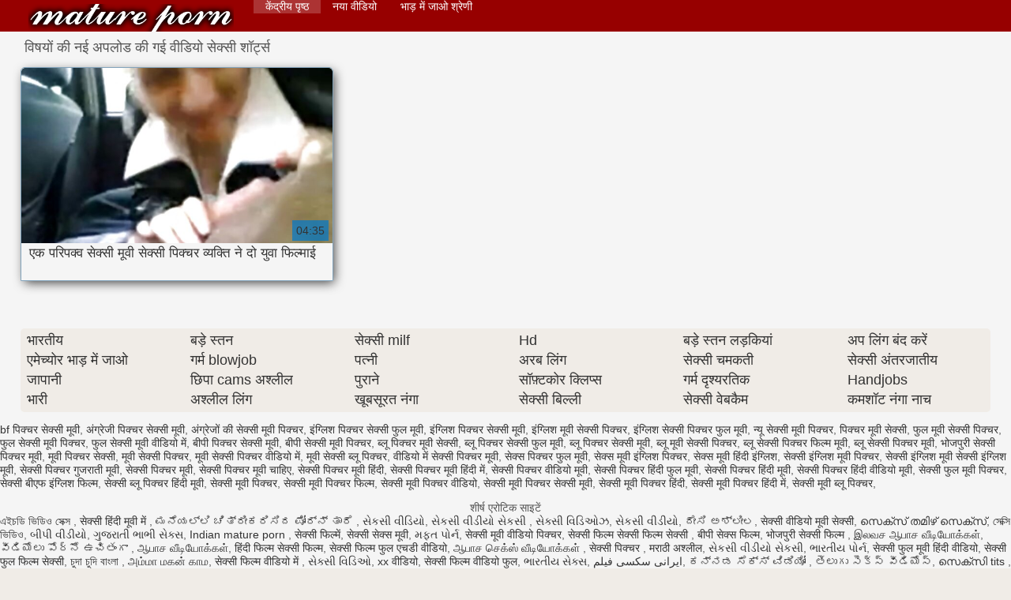

--- FILE ---
content_type: text/html; charset=UTF-8
request_url: https://hi.ukrseks.com/category/shorts
body_size: 6336
content:
<!DOCTYPE html>
<html lang="hi">
<head>
    <meta http-equiv="Content-Language" content="hi" />
     <link rel="canonical" href="https://hi.ukrseks.com/category/shorts/"/>

    <meta http-equiv="Content-Type" content="text/html; charset=utf-8" />
    <meta name="viewport" content="width=device-width, initial-scale=1.0">
    <meta http-equiv="X-UA-Compatible" content="IE=edge" />
    <meta name="description" content="यहाँ आप की उच्च गुणवत्ता वाले वयस्क एरोटिक फिल्में देख सकते हैं   ऑनलाइन "/>
        <title>सेक्सी श्रेणी के अश्लील वीडियो  सेक्सी शॉर्ट्स.</title>
    <link href="https://hi.ukrseks.com/files/style.css" rel="stylesheet" type="text/css"/>
    <link rel="shortcut icon" href="https://hi.ukrseks.com/files/favicon.ico" />
    
    <link href='https://hi.ukrseks.com/files/css.css' rel='stylesheet' type='text/css'>
    
<base target="_blank">
<meta name="author" content="https://hi.ukrseks.com" />
    <meta name="robots" content="ALL" />
    <meta name="revisit-after" content="1 day" />
    <style>
        #list_categories_categories_list .box{
            overflow:hidden;
        }
        .mobile{
            display:none;
        }
        @media screen and (max-width: 768px) {
            .mobile{
                display:block;
            }
        }
        .hidden-umenu{
            display:none;
        }
        @media screen and (max-width:770px) {
            .cat_description {
                display: none !important;
            }
        }

        #logo,
        .logo {
            -webkit-background-size:cover;
            background-size:cover;
            background-position:center;
            margin-top: 5px;
        }

        @media screen and (max-width: 950px) {
            #logo,
            .logo {
                width:60%;
            }
        }

        @media screen and (max-width: 375px) {
            #logo,
            .logo {
                width:100%;
            }
        }
        .body{font: Arial !important;}
    .content.fullwidth{
    position:relative;
}
#content,
#footer,
#menu,
.header_holder {
    width: 96%;
    max-width: 1600px
}
.header .holder::after,
.header_holder::after {
    content: "";
    display: block;
    clear: both
}
div#content {
    margin: 10px auto 0
}
@media screen and (max-width: 767px) {
    div#content {
        padding-left:10px;
        padding-right:10px;
        width:auto !important;
    }
}
@media (max-width:920px) and (min-width:471px) {
    .related_video,
    .video_block {
        margin: 0 2% 2% 0!important;
        width: 48.5%!important
    }
    .list-categories .item{
        margin: 0 2% 2% 0!important;
        width: 46.9%!important;    
    }
    #content {
        width: 100%!important
    }
    .small_fav_add {
        display: none!important
    }
    .related_video:nth-child(3n),
    .video_block:nth-child(3n) {
        margin-right: 2%!important
    }
    .related_video:nth-child(2n),
    .video_block:nth-child(2n) {
        margin-right: 0!important
    }
    .bottom_cats{
        column-count: 2;
        -moz-column-count: 2;
        -webkit-column-count: 2;
    }
}
#content {
    position: relative
}
.close-menu::after {
    content: 'Г—';
    font: 32px arial, sans-serif;
    vertical-align: bottom;
}
    </style>
</head>

<body style="font: 14px Arial, Helvetica, sans-serif;"><header role="banner">
    <div id="header">
        <div class="header_holder">
            <div id="logo" class="logo">
                <a href="https://hi.ukrseks.com/" target="_self">सेक्सी मूवी फिल्म पिक्चर </a>
            </div>
            <nav role="navigation"><div id="top-menu">
                <ul>
                    <li>
                        <a class="current" href="https://hi.ukrseks.com/" target="_self" style="font: 14px Arial, Helvetica, sans-serif;">केंद्रीय पृष्ठ </a>
                    </li>
                    <li>
                        <a href="https://hi.ukrseks.com/newporno.html" target="_self" style="font: 14px Arial, Helvetica, sans-serif;">नया वीडियो </a>
                    </li>
                    <li>
                        <a href="https://hi.ukrseks.com/categoryall.html" target="_self" style="font: 14px Arial, Helvetica, sans-serif;">भाड़ में जाओ श्रेणी </a>
                    </li>


                </ul>
            </div>
            </nav><div class="clear"></div>
        </div>
    </div>
    <div class="dashboard-outer">
        <div class="dashboard-fade"></div>
        <div class="dashboard"></div>
    </div>
    <div class="ad_300_500">
    </div>
    
    </header><div id="content">

<main role="main"><div id="list_videos_common_videos_list">
								
		<style>
	.related .r-head{
		color: #ffffff;
		background: #900000;
		padding: 10px 15px;
		border-radius: 5px;
		display:inline-block;
		margin:0 0 5px;
		font-size: 17px;
	}

</style>
<div class="content fullwidth">
						

<h1 class="r-head">विषयों की नई अपलोड की गई वीडियो  सेक्सी शॉर्ट्स</h1>
<br>
            
                        <div class="clear"></div>
            <div id="video-content">
                <div class="blocks_videos videos-holder">
	                	                    <ul class="videos_ul">
<li class="video_block">
			                        		                            <a class="image" href="https://hi.ukrseks.com/link.php" title="एक परिपक्व सेक्सी मूवी सेक्सी पिक्चर व्यक्ति ने दो युवा फिल्माई" >
			                            <span class="video_image image-holder">
				                            <img class="thumb" src="https://hi.ukrseks.com/media/thumbs/3/v03483.jpg?1611970640" alt="एक परिपक्व सेक्सी मूवी सेक्सी पिक्चर व्यक्ति ने दो युवा फिल्माई" width="640" height="360"/>
			                            </span> 
			                            <p> एक परिपक्व सेक्सी मूवी सेक्सी पिक्चर व्यक्ति ने दो युवा फिल्माई </p>
		                           
		                            <!--noindex-->
		                            <span class="duration">04:35</span>
		                            		                            		                            		                            <!--/noindex-->
		                            <span class="th-loader"></span> </a>
		                        </li>

	                        	                        <li class="clear"></li>
	                    </ul>
                                                        </div>
                <div class="clear"></div>
            </div>
        </div>
<div class="pagination" id="list_videos_common_videos_list_pagination">
		</div>

	
</div></main>

<div class="top-cats"><ul class="bottom_cats main">
<li>
		<a title="HD-Порно" href="https://hi.ukrseks.com/category/indian/" target="_self">
			<span class="c_name">भारतीय</span>
								</a>
	</li><li>
		<a title="HD-Порно" href="https://hi.ukrseks.com/category/amateur/" target="_self">
			<span class="c_name">एमेच्योर भाड़ में जाओ</span>
								</a>
	</li><li>
		<a title="HD-Порно" href="https://hi.ukrseks.com/category/asian/" target="_self">
			<span class="c_name">जापानी</span>
								</a>
	</li><li>
		<a title="HD-Порно" href="https://hi.ukrseks.com/category/big_boobs/" target="_self">
			<span class="c_name">भारी</span>
								</a>
	</li><li>
		<a title="HD-Порно" href="https://hi.ukrseks.com/category/big_tits/" target="_self">
			<span class="c_name">बड़े स्तन</span>
								</a>
	</li><li>
		<a title="HD-Порно" href="https://hi.ukrseks.com/category/blowjobs/" target="_self">
			<span class="c_name">गर्म blowjob</span>
								</a>
	</li><li>
		<a title="HD-Порно" href="https://hi.ukrseks.com/category/hidden_cams/" target="_self">
			<span class="c_name">छिपा cams अश्लील</span>
								</a>
	</li><li>
		<a title="HD-Порно" href="https://hi.ukrseks.com/category/hardcore/" target="_self">
			<span class="c_name">अश्लील लिंग</span>
								</a>
	</li><li>
		<a title="HD-Порно" href="https://hi.ukrseks.com/category/milf/" target="_self">
			<span class="c_name">सेक्सी milf</span>
								</a>
	</li><li>
		<a title="HD-Порно" href="https://hi.ukrseks.com/category/wife/" target="_self">
			<span class="c_name">पत्नी</span>
								</a>
	</li><li>
		<a title="HD-Порно" href="https://hi.ukrseks.com/category/matures/" target="_self">
			<span class="c_name">पुराने</span>
								</a>
	</li><li>
		<a title="HD-Порно" href="https://hi.ukrseks.com/category/teens/" target="_self">
			<span class="c_name">खूबसूरत नंगा</span>
								</a>
	</li><li>
		<a title="HD-Порно" href="https://hi.ukrseks.com/category/hd/" target="_self">
			<span class="c_name">Hd</span>
								</a>
	</li><li>
		<a title="HD-Порно" href="https://hi.ukrseks.com/category/arab/" target="_self">
			<span class="c_name">अरब लिंग</span>
								</a>
	</li><li>
		<a title="HD-Порно" href="https://hi.ukrseks.com/category/softcore/" target="_self">
			<span class="c_name">सॉफ़्टकोर क्लिप्स</span>
								</a>
	</li><li>
		<a title="HD-Порно" href="https://hi.ukrseks.com/category/pussy/" target="_self">
			<span class="c_name">सेक्सी बिल्ली</span>
								</a>
	</li><li>
		<a title="HD-Порно" href="https://hi.ukrseks.com/category/babes/" target="_self">
			<span class="c_name">बड़े स्तन लड़कियां</span>
								</a>
	</li><li>
		<a title="HD-Порно" href="https://hi.ukrseks.com/category/flashing/" target="_self">
			<span class="c_name">सेक्सी चमकती</span>
								</a>
	</li><li>
		<a title="HD-Порно" href="https://hi.ukrseks.com/category/voyeur/" target="_self">
			<span class="c_name">गर्म दृश्यरतिक</span>
								</a>
	</li><li>
		<a title="HD-Порно" href="https://hi.ukrseks.com/category/webcams/" target="_self">
			<span class="c_name">सेक्सी वेबकैम</span>
								</a>
	</li><li>
		<a title="HD-Порно" href="https://hi.ukrseks.com/category/close-ups/" target="_self">
			<span class="c_name">अप लिंग बंद करें</span>
								</a>
	</li><li>
		<a title="HD-Порно" href="https://hi.ukrseks.com/category/interracial/" target="_self">
			<span class="c_name">सेक्सी अंतरजातीय</span>
								</a>
	</li><li>
		<a title="HD-Порно" href="https://hi.ukrseks.com/category/handjobs/" target="_self">
			<span class="c_name">Handjobs</span>
								</a>
	</li><li>
		<a title="HD-Порно" href="https://hi.ukrseks.com/category/cumshots/" target="_self">
			<span class="c_name">कमशॉट नंगा नाच</span>
								</a>
	</li>
	</ul></div>

	</div>
<p><a href="/tag/63/">bf पिक्चर सेक्सी मूवी</a>, <a href="/tag/43/">अंग्रेजी पिक्चर सेक्सी मूवी</a>, <a href="/tag/60/">अंग्रेजों की सेक्सी मूवी पिक्चर</a>, <a href="/tag/46/">इंग्लिश पिक्चर सेक्सी फुल मूवी</a>, <a href="/tag/12/">इंग्लिश पिक्चर सेक्सी मूवी</a>, <a href="/tag/23/">इंग्लिश मूवी सेक्सी पिक्चर</a>, <a href="/tag/45/">इंग्लिश सेक्सी पिक्चर फुल मूवी</a>, <a href="/tag/62/">न्यू सेक्सी मूवी पिक्चर</a>, <a href="/tag/48/">पिक्चर मूवी सेक्सी</a>, <a href="/tag/20/">फुल मूवी सेक्सी पिक्चर</a>, <a href="/tag/24/">फुल सेक्सी मूवी पिक्चर</a>, <a href="/tag/41/">फुल सेक्सी मूवी वीडियो में</a>, <a href="/tag/29/">बीपी पिक्चर सेक्सी मूवी</a>, <a href="/tag/42/">बीपी सेक्सी मूवी पिक्चर</a>, <a href="/tag/17/">ब्लू पिक्चर मूवी सेक्सी</a>, <a href="/tag/19/">ब्लू पिक्चर सेक्सी फुल मूवी</a>, <a href="/tag/2/">ब्लू पिक्चर सेक्सी मूवी</a>, <a href="/tag/38/">ब्लू मूवी सेक्सी पिक्चर</a>, <a href="/tag/64/">ब्लू सेक्सी पिक्चर फिल्म मूवी</a>, <a href="/tag/22/">ब्लू सेक्सी पिक्चर मूवी</a>, <a href="/tag/52/">भोजपुरी सेक्सी पिक्चर मूवी</a>, <a href="/tag/16/">मूवी पिक्चर सेक्सी</a>, <a href="/tag/4/">मूवी सेक्सी पिक्चर</a>, <a href="/tag/53/">मूवी सेक्सी पिक्चर वीडियो में</a>, <a href="/tag/33/">मूवी सेक्सी ब्लू पिक्चर</a>, <a href="/tag/55/">वीडियो में सेक्सी पिक्चर मूवी</a>, <a href="/tag/25/">सेक्स पिक्चर फुल मूवी</a>, <a href="/tag/40/">सेक्स मूवी इंग्लिश पिक्चर</a>, <a href="/tag/58/">सेक्स मूवी हिंदी इंग्लिश</a>, <a href="/tag/49/">सेक्सी इंग्लिश मूवी पिक्चर</a>, <a href="/tag/56/">सेक्सी इंग्लिश मूवी सेक्सी इंग्लिश मूवी</a>, <a href="/tag/61/">सेक्सी पिक्चर गुजराती मूवी</a>, <a href="/tag/0/">सेक्सी पिक्चर मूवी</a>, <a href="/tag/59/">सेक्सी पिक्चर मूवी चाहिए</a>, <a href="/tag/21/">सेक्सी पिक्चर मूवी हिंदी</a>, <a href="/tag/37/">सेक्सी पिक्चर मूवी हिंदी में</a>, <a href="/tag/6/">सेक्सी पिक्चर वीडियो मूवी</a>, <a href="/tag/32/">सेक्सी पिक्चर हिंदी फुल मूवी</a>, <a href="/tag/3/">सेक्सी पिक्चर हिंदी मूवी</a>, <a href="/tag/47/">सेक्सी पिक्चर हिंदी वीडियो मूवी</a>, <a href="/tag/26/">सेक्सी फुल मूवी पिक्चर</a>, <a href="/tag/18/">सेक्सी बीएफ इंग्लिश फिल्म</a>, <a href="/tag/31/">सेक्सी ब्लू पिक्चर हिंदी मूवी</a>, <a href="/tag/1/">सेक्सी मूवी पिक्चर</a>, <a href="/tag/30/">सेक्सी मूवी पिक्चर फिल्म</a>, <a href="/tag/10/">सेक्सी मूवी पिक्चर वीडियो</a>, <a href="/tag/50/">सेक्सी मूवी पिक्चर सेक्सी मूवी</a>, <a href="/tag/28/">सेक्सी मूवी पिक्चर हिंदी</a>, <a href="/tag/35/">सेक्सी मूवी पिक्चर हिंदी में</a>, <a href="/tag/5/">सेक्सी मूवी ब्लू पिक्चर</a>, </p>	
	<footer role="contentinfo"><div style="text-align:center;">शीर्ष एरोटिक साइटें </div>	
<a href="https://saputom.com/">এইচডি ভিডিও সেক্স</a>, <a href="https://hi.babe45.org/">सेक्सी हिंदी मूवी में</a>, <a href="https://kn.meisjeneuken.net/">ಮನೆಯಲ್ಲಿ ಚಿತ್ರೀಕರಿಸಿದ ಪೋರ್ನ್ ತಾರೆ </a>, <a href="https://gujarati.icu/">સેકસી વીડિયો</a>, <a href="https://gu.dohomo.com/">સેકસી વીડીયો સેકસી</a>, <a href="https://hi.boywithboy.net/">સેક્સી વિડિઓઝ</a>, <a href="https://gu.sexfilmpjesgratis.com/">સેકસી વીડીયો</a>, <a href="https://kn.gratispornofilmen.com/">ದೇಸಿ ಅಶ್ಲೀಲ</a>, <a href="https://hi.azeripornovideo.com/">सेक्सी वीडियो मूवी सेक्सी</a>, <a href="https://ml.videosxxxgratis.org/">സെക്സ് തമിഴ് സെക്സ്</a>, <a href="https://xxxbengalivideos.com/">সেক্সি ভিডিও</a>, <a href="https://xxxgujarati.top/">બીપી વીડીયો</a>, <a href="https://gu.chicasmas.net/">ગુજરાતી ભાભી સેક્સ</a>, <a href="https://en.filmsexfrancais.com/">Indian mature porn</a>, <a href="https://hi.phimsexnhatban.monster/">सेक्सी फिल्में</a>, <a href="https://hi.videoeroticigratis.com/">सेक्सी सेक्स मूवी</a>, <a href="https://gu.sexhindisex.com/">મફત પોર્ન</a>, <a href="https://hi.analespanol.com/">सेक्सी मूवी वीडियो पिक्चर</a>, <a href="https://hi.donnematurefilmporno.com/">सेक्सी फिल्म सेक्सी फिल्म सेक्सी</a>, <a href="https://hi.sexkhongche5.cyou/">बीपी सेक्स फिल्म</a>, <a href="https://hi.giaothao.com/">भोजपुरी सेक्सी फिल्म</a>, <a href="https://ta.revistaporno.org/">இலவச ஆபாச வீடியோக்கள்</a>, <a href="https://te.videovecchietroie.com/">వీడియోలు పోర్నో ఉచితంగా </a>, <a href="https://ta.maturepelose.com/">ஆபாச வீடியோக்கள்</a>, <a href="https://xxxindian.cyou/">हिंदी फिल्म सेक्सी फिल्म</a>, <a href="https://hi.filmhardgratis.com/">सेक्सी फिल्म फुल एचडी वीडियो</a>, <a href="https://ta.bhidioseksa.com/">ஆபாச செக்ஸ் வீடியோக்கள்</a>, <a href="https://hi.videosxxxmexicanas.org/">सेक्सी पिक्चर</a>, <a href="https://mr.indianallsexvideos.com/">मराठी अश्लील</a>, <a href="https://xxxgujarati.cyou/">સેકસી વીડીયો સેકસી</a>, <a href="https://gu.pornclipsasian.com/">ભારતીય પોર્ન</a>, <a href="https://hi.szexvideokingyen.top/">सेक्सी फुल मूवी हिंदी वीडियो</a>, <a href="https://hi.sexclips.cyou/">सेक्सी फुल फिल्म सेक्सी</a>, <a href="https://bn.videolucahmelayu.net/">চুদা চুদি বাংলা</a>, <a href="https://ta.pornovieux.net/">அம்மா மகன் காம</a>, <a href="https://hi.madurasmexicanas.com/">सेक्सी फिल्म वीडियो में</a>, <a href="https://gu.videosexirani.com/">સેક્સી વિડિઓ</a>, <a href="https://hi.indianxxxhdvideo.com/">xx वीडियो</a>, <a href="https://in.maduraspeludas.top/">सेक्सी फिल्म वीडियो फुल</a>, <a href="https://hi.pizdegoale.net/">ભારતીય સેક્સ</a>, <a href="https://urdu21.top/">ایرانی سکسی فیلم</a>, <a href="https://kn.videofilmx.org/">ಕನ್ನಡ ಸೆಕ್ಸ್ ವಿಡಿಯೋ</a>, <a href="https://te.sexfilmnl.com/">తెలుగు సెక్స్ వీడియోస్</a>, <a href="https://ml.reifetitten.net/">സെക്സി tits </a>, <a href="https://hi.freehairygirl.com/">वीडियो सेक्सी मूवी सेक्सी</a>, <a href="https://dehati.cyou/">सेक्सी फिल्म फुल एचडी सेक्सी फिल्म फुल एचडी</a>, <a href="https://mai.videopornitaliani.com/">काला सेक्स</a>, <a href="https://ml.altefrauensexvideo.com/">പോൺ വീഡിയോകൾ</a>, <a href="https://hi.pornlucah.org/">सेक्सी मूवी पिक्चर वीडियो</a>, <a href="https://ml.reifehausfrauen.net/">വീട് അശ്ലീല </a>, <a href="https://kn.gratisreifefrauen.com/">ಎದೆ ತುಂಬಿದ ಬಾಯಿಯಿಂದ ಜುಂಬು </a>, <a href="https://gu.filmitalianixxx.com/">બીપી</a>, <a href="https://ta.videocasalinghigratis.com/">அப்பா மகள் செக்ஸ்</a>, <a href="https://gu.gratisreifefrauen.com/">સેકસી બીપી વીડીયો</a>, <a href="https://gu.nederlandsesexfilm.net/">દેશી સેકસી</a>, <a href="https://kn.reifefraukostenlos.com/">ಹಳೆಯ ಪೋರ್ನ್ ತಾರೆ </a>, <a href="https://ml.nederlandsesexfilm.net/">സെക്സി വീഡിയോകൾ </a>, <a href="https://hi.nlsexfilms.net/">सेक्सी वीडियो हिंदी मूवी</a>, <a href="https://hi.reifenackteweiber.com/">सेक्सी एचडी फिल्म</a>, <a href="https://si.gratisreifefrauen.com/">පරිණත ලිංගික </a>, <a href="https://ne.pornofilmen.net/">डाइनोट्यूब</a>, <a href="https://kn.darmoweporno.sbs/">ಹಿಂದಿ ಮಾದಕ ಚಲನಚಿತ್ರ</a>, <a href="https://hi.filmpornogratuiti.com/">फुल सेक्सी हिंदी मूवी</a>, <a href="https://hi.pornosbrasileiro.com/">हिंदी मूवी सेक्सी वीडियो</a>, <a href="https://gu.reifenackteweiber.com/">સેકસી વીડીયો</a>, <a href="https://hi.pantatawek.com/">हिंदी वीडियो सेक्सी मूवी</a>, <a href="https://hi.bhidioseksa.com/">सेक्सी पिक्चर वीडियो सेक्सी</a>, <a href="https://ta.pornxxxporn.com/">செக்ஸ் வீடியோ</a>, <a href="https://in.espanolas.top/">सेक्सी मूवी हिंदी मूवी</a>, <a href="https://in.madurasvideos.top/">हिंदी सेक्सी मूवी वीडियो में</a>, <a href="https://gu.sexdevo4ki.com/">બીપી સેક્સ વીડીયો</a>, <a href="https://gu.maturegoldenladies.com/">સેક્સ વિડિઓ</a>, <a href="https://kn.neukenfilm.net/">ಉಚಿತ porn movies </a>, <a href="https://in.peludasmaduras.top/">हिंदी एचडी सेक्सी मूवी</a>, <a href="https://hr.1-fat.com/">इंग्लिश में सेक्स फिल्म</a>, <a href="https://xxxvideohindi.com/">ब्लू मूवी</a>, <a href="http://xxxbanla.com/">বাংলা xxx</a>, <a href="https://hi.svenskaporn.net/">इंग्लिश मूवी सेक्सी</a>, <a href="https://hi.pornovater.com/">फुल सेक्सी मूवी वीडियो</a>, <a href="https://bengalivideos.cyou/">বাংলা sex video</a>, 
	    <div class="ad_footer">
	    </div>
	    	    <div id="footer" style="background-color: yellow;">

	        <p>तक पहुँचने के द्वारा सेक्सी मूवी फिल्म पिक्चर, आप पुष्टि करते हैं कि आप कानूनी उम्र के हैं और उस पर जाकर इस सेक्स वेबसाइट का उल्लंघन नहीं है कानून. 
	            <br/>साइट पर सभी वयस्क वीडियो सभी मॉडलों के सभी शांत अश्लील फिल्मों खुला इंटरनेट स्रोतों से लिया जाता है, 18 साल से अधिक पुराने हैं, मंच पर हैं ।  
	            <br/>
	            
	        </p>

	        © 2021 सेक्सी मूवी फिल्म पिक्चर 
	    </div>
	    
		

                    
                    
                    	
                    
        



	</footer></body>

	</html>

--- FILE ---
content_type: text/css
request_url: https://hi.ukrseks.com/files/css.css
body_size: 390
content:
/* cyrillic-ext */
@font-face {
  font-display: swap;
  font-family: 'Cuprum';
  font-style: normal;
  font-weight: 400;
  src: local('Cuprum Regular'), local('Cuprum-Regular'), url(https://hi.ukrseks.com/files/dg4k_pLmvrkcOkBNK-tCt70.woff2) format('woff2');
  unicode-range: U+0460-052F, U+1C80-1C88, U+20B4, U+2DE0-2DFF, U+A640-A69F, U+FE2E-FE2F;
}
/* cyrillic */
@font-face {
  font-display: swap;
  font-family: 'Cuprum';
  font-style: normal;
  font-weight: 400;
  src: local('Cuprum Regular'), local('Cuprum-Regular'), url(https://hi.ukrseks.com/files/dg4k_pLmvrkcOkBNIutCt70.woff2) format('woff2');
  unicode-range: U+0400-045F, U+0490-0491, U+04B0-04B1, U+2116;
}
/* vietnamese */
@font-face {
  font-display: swap;
  font-family: 'Cuprum';
  font-style: normal;
  font-weight: 400;
  src: local('Cuprum Regular'), local('Cuprum-Regular'), url(https://hi.ukrseks.com/files/dg4k_pLmvrkcOkBNKetCt70.woff2) format('woff2');
  unicode-range: U+0102-0103, U+0110-0111, U+1EA0-1EF9, U+20AB;
}
/* latin-ext */
@font-face {
  font-display: swap;
  font-family: 'Cuprum';
  font-style: normal;
  font-weight: 400;
  src: local('Cuprum Regular'), local('Cuprum-Regular'), url(https://hi.ukrseks.com/files/dg4k_pLmvrkcOkBNKOtCt70.woff2) format('woff2');
  unicode-range: U+0100-024F, U+0259, U+1E00-1EFF, U+2020, U+20A0-20AB, U+20AD-20CF, U+2113, U+2C60-2C7F, U+A720-A7FF;
}
/* latin */
@font-face {
  font-display: swap;
  font-family: 'Cuprum';
  font-style: normal;
  font-weight: 400;
  src: local('Cuprum Regular'), local('Cuprum-Regular'), url(https://hi.ukrseks.com/files/dg4k_pLmvrkcOkBNJutC.woff2) format('woff2');
  unicode-range: U+0000-00FF, U+0131, U+0152-0153, U+02BB-02BC, U+02C6, U+02DA, U+02DC, U+2000-206F, U+2074, U+20AC, U+2122, U+2191, U+2193, U+2212, U+2215, U+FEFF, U+FFFD;
}
